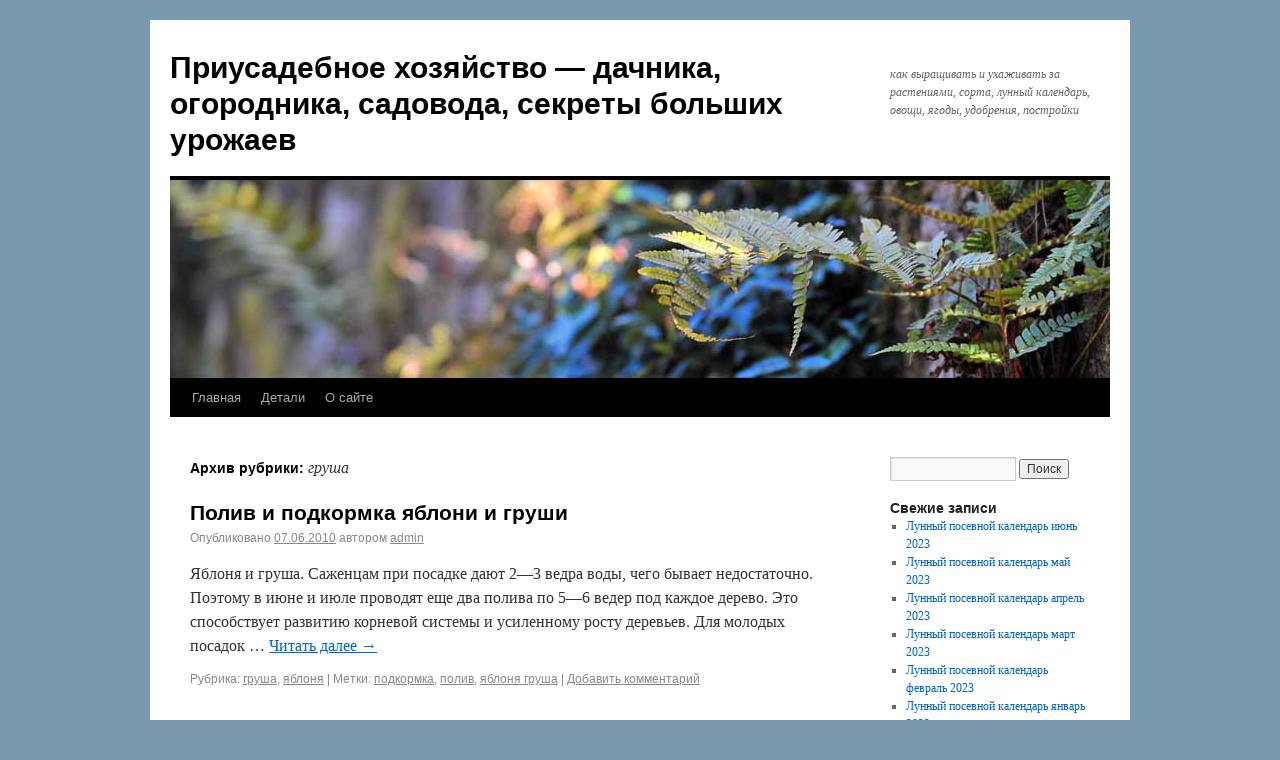

--- FILE ---
content_type: text/html; charset=UTF-8
request_url: https://www.kemogorod.ru/?cat=138
body_size: 8980
content:
<!DOCTYPE html>
<html lang="ru-RU">
<head>
<meta charset="UTF-8" />
<title>груша | Приусадебное хозяйство &#8212; дачника, огородника, садовода, секреты больших урожаев</title>
<link rel="profile" href="http://gmpg.org/xfn/11" />
<link rel="stylesheet" type="text/css" media="all" href="https://www.kemogorod.ru/wp-content/themes/twentyten/style.css" />
<link rel="pingback" href="https://www.kemogorod.ru/xmlrpc.php" />
<meta name='robots' content='max-image-preview:large' />
<link rel="alternate" type="application/rss+xml" title="Приусадебное хозяйство - дачника, огородника, садовода, секреты больших урожаев &raquo; Лента" href="https://www.kemogorod.ru/?feed=rss2" />
<link rel="alternate" type="application/rss+xml" title="Приусадебное хозяйство - дачника, огородника, садовода, секреты больших урожаев &raquo; Лента комментариев" href="https://www.kemogorod.ru/?feed=comments-rss2" />
<link rel="alternate" type="application/rss+xml" title="Приусадебное хозяйство - дачника, огородника, садовода, секреты больших урожаев &raquo; Лента рубрики груша" href="https://www.kemogorod.ru/?feed=rss2&#038;cat=138" />
<script type="text/javascript">
/* <![CDATA[ */
window._wpemojiSettings = {"baseUrl":"https:\/\/s.w.org\/images\/core\/emoji\/15.0.3\/72x72\/","ext":".png","svgUrl":"https:\/\/s.w.org\/images\/core\/emoji\/15.0.3\/svg\/","svgExt":".svg","source":{"concatemoji":"https:\/\/www.kemogorod.ru\/wp-includes\/js\/wp-emoji-release.min.js?ver=6.5.3"}};
/*! This file is auto-generated */
!function(i,n){var o,s,e;function c(e){try{var t={supportTests:e,timestamp:(new Date).valueOf()};sessionStorage.setItem(o,JSON.stringify(t))}catch(e){}}function p(e,t,n){e.clearRect(0,0,e.canvas.width,e.canvas.height),e.fillText(t,0,0);var t=new Uint32Array(e.getImageData(0,0,e.canvas.width,e.canvas.height).data),r=(e.clearRect(0,0,e.canvas.width,e.canvas.height),e.fillText(n,0,0),new Uint32Array(e.getImageData(0,0,e.canvas.width,e.canvas.height).data));return t.every(function(e,t){return e===r[t]})}function u(e,t,n){switch(t){case"flag":return n(e,"\ud83c\udff3\ufe0f\u200d\u26a7\ufe0f","\ud83c\udff3\ufe0f\u200b\u26a7\ufe0f")?!1:!n(e,"\ud83c\uddfa\ud83c\uddf3","\ud83c\uddfa\u200b\ud83c\uddf3")&&!n(e,"\ud83c\udff4\udb40\udc67\udb40\udc62\udb40\udc65\udb40\udc6e\udb40\udc67\udb40\udc7f","\ud83c\udff4\u200b\udb40\udc67\u200b\udb40\udc62\u200b\udb40\udc65\u200b\udb40\udc6e\u200b\udb40\udc67\u200b\udb40\udc7f");case"emoji":return!n(e,"\ud83d\udc26\u200d\u2b1b","\ud83d\udc26\u200b\u2b1b")}return!1}function f(e,t,n){var r="undefined"!=typeof WorkerGlobalScope&&self instanceof WorkerGlobalScope?new OffscreenCanvas(300,150):i.createElement("canvas"),a=r.getContext("2d",{willReadFrequently:!0}),o=(a.textBaseline="top",a.font="600 32px Arial",{});return e.forEach(function(e){o[e]=t(a,e,n)}),o}function t(e){var t=i.createElement("script");t.src=e,t.defer=!0,i.head.appendChild(t)}"undefined"!=typeof Promise&&(o="wpEmojiSettingsSupports",s=["flag","emoji"],n.supports={everything:!0,everythingExceptFlag:!0},e=new Promise(function(e){i.addEventListener("DOMContentLoaded",e,{once:!0})}),new Promise(function(t){var n=function(){try{var e=JSON.parse(sessionStorage.getItem(o));if("object"==typeof e&&"number"==typeof e.timestamp&&(new Date).valueOf()<e.timestamp+604800&&"object"==typeof e.supportTests)return e.supportTests}catch(e){}return null}();if(!n){if("undefined"!=typeof Worker&&"undefined"!=typeof OffscreenCanvas&&"undefined"!=typeof URL&&URL.createObjectURL&&"undefined"!=typeof Blob)try{var e="postMessage("+f.toString()+"("+[JSON.stringify(s),u.toString(),p.toString()].join(",")+"));",r=new Blob([e],{type:"text/javascript"}),a=new Worker(URL.createObjectURL(r),{name:"wpTestEmojiSupports"});return void(a.onmessage=function(e){c(n=e.data),a.terminate(),t(n)})}catch(e){}c(n=f(s,u,p))}t(n)}).then(function(e){for(var t in e)n.supports[t]=e[t],n.supports.everything=n.supports.everything&&n.supports[t],"flag"!==t&&(n.supports.everythingExceptFlag=n.supports.everythingExceptFlag&&n.supports[t]);n.supports.everythingExceptFlag=n.supports.everythingExceptFlag&&!n.supports.flag,n.DOMReady=!1,n.readyCallback=function(){n.DOMReady=!0}}).then(function(){return e}).then(function(){var e;n.supports.everything||(n.readyCallback(),(e=n.source||{}).concatemoji?t(e.concatemoji):e.wpemoji&&e.twemoji&&(t(e.twemoji),t(e.wpemoji)))}))}((window,document),window._wpemojiSettings);
/* ]]> */
</script>
<style id='wp-emoji-styles-inline-css' type='text/css'>

	img.wp-smiley, img.emoji {
		display: inline !important;
		border: none !important;
		box-shadow: none !important;
		height: 1em !important;
		width: 1em !important;
		margin: 0 0.07em !important;
		vertical-align: -0.1em !important;
		background: none !important;
		padding: 0 !important;
	}
</style>
<link rel='stylesheet' id='wp-block-library-css' href='https://www.kemogorod.ru/wp-includes/css/dist/block-library/style.min.css?ver=6.5.3' type='text/css' media='all' />
<style id='classic-theme-styles-inline-css' type='text/css'>
/*! This file is auto-generated */
.wp-block-button__link{color:#fff;background-color:#32373c;border-radius:9999px;box-shadow:none;text-decoration:none;padding:calc(.667em + 2px) calc(1.333em + 2px);font-size:1.125em}.wp-block-file__button{background:#32373c;color:#fff;text-decoration:none}
</style>
<style id='global-styles-inline-css' type='text/css'>
body{--wp--preset--color--black: #000000;--wp--preset--color--cyan-bluish-gray: #abb8c3;--wp--preset--color--white: #ffffff;--wp--preset--color--pale-pink: #f78da7;--wp--preset--color--vivid-red: #cf2e2e;--wp--preset--color--luminous-vivid-orange: #ff6900;--wp--preset--color--luminous-vivid-amber: #fcb900;--wp--preset--color--light-green-cyan: #7bdcb5;--wp--preset--color--vivid-green-cyan: #00d084;--wp--preset--color--pale-cyan-blue: #8ed1fc;--wp--preset--color--vivid-cyan-blue: #0693e3;--wp--preset--color--vivid-purple: #9b51e0;--wp--preset--gradient--vivid-cyan-blue-to-vivid-purple: linear-gradient(135deg,rgba(6,147,227,1) 0%,rgb(155,81,224) 100%);--wp--preset--gradient--light-green-cyan-to-vivid-green-cyan: linear-gradient(135deg,rgb(122,220,180) 0%,rgb(0,208,130) 100%);--wp--preset--gradient--luminous-vivid-amber-to-luminous-vivid-orange: linear-gradient(135deg,rgba(252,185,0,1) 0%,rgba(255,105,0,1) 100%);--wp--preset--gradient--luminous-vivid-orange-to-vivid-red: linear-gradient(135deg,rgba(255,105,0,1) 0%,rgb(207,46,46) 100%);--wp--preset--gradient--very-light-gray-to-cyan-bluish-gray: linear-gradient(135deg,rgb(238,238,238) 0%,rgb(169,184,195) 100%);--wp--preset--gradient--cool-to-warm-spectrum: linear-gradient(135deg,rgb(74,234,220) 0%,rgb(151,120,209) 20%,rgb(207,42,186) 40%,rgb(238,44,130) 60%,rgb(251,105,98) 80%,rgb(254,248,76) 100%);--wp--preset--gradient--blush-light-purple: linear-gradient(135deg,rgb(255,206,236) 0%,rgb(152,150,240) 100%);--wp--preset--gradient--blush-bordeaux: linear-gradient(135deg,rgb(254,205,165) 0%,rgb(254,45,45) 50%,rgb(107,0,62) 100%);--wp--preset--gradient--luminous-dusk: linear-gradient(135deg,rgb(255,203,112) 0%,rgb(199,81,192) 50%,rgb(65,88,208) 100%);--wp--preset--gradient--pale-ocean: linear-gradient(135deg,rgb(255,245,203) 0%,rgb(182,227,212) 50%,rgb(51,167,181) 100%);--wp--preset--gradient--electric-grass: linear-gradient(135deg,rgb(202,248,128) 0%,rgb(113,206,126) 100%);--wp--preset--gradient--midnight: linear-gradient(135deg,rgb(2,3,129) 0%,rgb(40,116,252) 100%);--wp--preset--font-size--small: 13px;--wp--preset--font-size--medium: 20px;--wp--preset--font-size--large: 36px;--wp--preset--font-size--x-large: 42px;--wp--preset--spacing--20: 0.44rem;--wp--preset--spacing--30: 0.67rem;--wp--preset--spacing--40: 1rem;--wp--preset--spacing--50: 1.5rem;--wp--preset--spacing--60: 2.25rem;--wp--preset--spacing--70: 3.38rem;--wp--preset--spacing--80: 5.06rem;--wp--preset--shadow--natural: 6px 6px 9px rgba(0, 0, 0, 0.2);--wp--preset--shadow--deep: 12px 12px 50px rgba(0, 0, 0, 0.4);--wp--preset--shadow--sharp: 6px 6px 0px rgba(0, 0, 0, 0.2);--wp--preset--shadow--outlined: 6px 6px 0px -3px rgba(255, 255, 255, 1), 6px 6px rgba(0, 0, 0, 1);--wp--preset--shadow--crisp: 6px 6px 0px rgba(0, 0, 0, 1);}:where(.is-layout-flex){gap: 0.5em;}:where(.is-layout-grid){gap: 0.5em;}body .is-layout-flex{display: flex;}body .is-layout-flex{flex-wrap: wrap;align-items: center;}body .is-layout-flex > *{margin: 0;}body .is-layout-grid{display: grid;}body .is-layout-grid > *{margin: 0;}:where(.wp-block-columns.is-layout-flex){gap: 2em;}:where(.wp-block-columns.is-layout-grid){gap: 2em;}:where(.wp-block-post-template.is-layout-flex){gap: 1.25em;}:where(.wp-block-post-template.is-layout-grid){gap: 1.25em;}.has-black-color{color: var(--wp--preset--color--black) !important;}.has-cyan-bluish-gray-color{color: var(--wp--preset--color--cyan-bluish-gray) !important;}.has-white-color{color: var(--wp--preset--color--white) !important;}.has-pale-pink-color{color: var(--wp--preset--color--pale-pink) !important;}.has-vivid-red-color{color: var(--wp--preset--color--vivid-red) !important;}.has-luminous-vivid-orange-color{color: var(--wp--preset--color--luminous-vivid-orange) !important;}.has-luminous-vivid-amber-color{color: var(--wp--preset--color--luminous-vivid-amber) !important;}.has-light-green-cyan-color{color: var(--wp--preset--color--light-green-cyan) !important;}.has-vivid-green-cyan-color{color: var(--wp--preset--color--vivid-green-cyan) !important;}.has-pale-cyan-blue-color{color: var(--wp--preset--color--pale-cyan-blue) !important;}.has-vivid-cyan-blue-color{color: var(--wp--preset--color--vivid-cyan-blue) !important;}.has-vivid-purple-color{color: var(--wp--preset--color--vivid-purple) !important;}.has-black-background-color{background-color: var(--wp--preset--color--black) !important;}.has-cyan-bluish-gray-background-color{background-color: var(--wp--preset--color--cyan-bluish-gray) !important;}.has-white-background-color{background-color: var(--wp--preset--color--white) !important;}.has-pale-pink-background-color{background-color: var(--wp--preset--color--pale-pink) !important;}.has-vivid-red-background-color{background-color: var(--wp--preset--color--vivid-red) !important;}.has-luminous-vivid-orange-background-color{background-color: var(--wp--preset--color--luminous-vivid-orange) !important;}.has-luminous-vivid-amber-background-color{background-color: var(--wp--preset--color--luminous-vivid-amber) !important;}.has-light-green-cyan-background-color{background-color: var(--wp--preset--color--light-green-cyan) !important;}.has-vivid-green-cyan-background-color{background-color: var(--wp--preset--color--vivid-green-cyan) !important;}.has-pale-cyan-blue-background-color{background-color: var(--wp--preset--color--pale-cyan-blue) !important;}.has-vivid-cyan-blue-background-color{background-color: var(--wp--preset--color--vivid-cyan-blue) !important;}.has-vivid-purple-background-color{background-color: var(--wp--preset--color--vivid-purple) !important;}.has-black-border-color{border-color: var(--wp--preset--color--black) !important;}.has-cyan-bluish-gray-border-color{border-color: var(--wp--preset--color--cyan-bluish-gray) !important;}.has-white-border-color{border-color: var(--wp--preset--color--white) !important;}.has-pale-pink-border-color{border-color: var(--wp--preset--color--pale-pink) !important;}.has-vivid-red-border-color{border-color: var(--wp--preset--color--vivid-red) !important;}.has-luminous-vivid-orange-border-color{border-color: var(--wp--preset--color--luminous-vivid-orange) !important;}.has-luminous-vivid-amber-border-color{border-color: var(--wp--preset--color--luminous-vivid-amber) !important;}.has-light-green-cyan-border-color{border-color: var(--wp--preset--color--light-green-cyan) !important;}.has-vivid-green-cyan-border-color{border-color: var(--wp--preset--color--vivid-green-cyan) !important;}.has-pale-cyan-blue-border-color{border-color: var(--wp--preset--color--pale-cyan-blue) !important;}.has-vivid-cyan-blue-border-color{border-color: var(--wp--preset--color--vivid-cyan-blue) !important;}.has-vivid-purple-border-color{border-color: var(--wp--preset--color--vivid-purple) !important;}.has-vivid-cyan-blue-to-vivid-purple-gradient-background{background: var(--wp--preset--gradient--vivid-cyan-blue-to-vivid-purple) !important;}.has-light-green-cyan-to-vivid-green-cyan-gradient-background{background: var(--wp--preset--gradient--light-green-cyan-to-vivid-green-cyan) !important;}.has-luminous-vivid-amber-to-luminous-vivid-orange-gradient-background{background: var(--wp--preset--gradient--luminous-vivid-amber-to-luminous-vivid-orange) !important;}.has-luminous-vivid-orange-to-vivid-red-gradient-background{background: var(--wp--preset--gradient--luminous-vivid-orange-to-vivid-red) !important;}.has-very-light-gray-to-cyan-bluish-gray-gradient-background{background: var(--wp--preset--gradient--very-light-gray-to-cyan-bluish-gray) !important;}.has-cool-to-warm-spectrum-gradient-background{background: var(--wp--preset--gradient--cool-to-warm-spectrum) !important;}.has-blush-light-purple-gradient-background{background: var(--wp--preset--gradient--blush-light-purple) !important;}.has-blush-bordeaux-gradient-background{background: var(--wp--preset--gradient--blush-bordeaux) !important;}.has-luminous-dusk-gradient-background{background: var(--wp--preset--gradient--luminous-dusk) !important;}.has-pale-ocean-gradient-background{background: var(--wp--preset--gradient--pale-ocean) !important;}.has-electric-grass-gradient-background{background: var(--wp--preset--gradient--electric-grass) !important;}.has-midnight-gradient-background{background: var(--wp--preset--gradient--midnight) !important;}.has-small-font-size{font-size: var(--wp--preset--font-size--small) !important;}.has-medium-font-size{font-size: var(--wp--preset--font-size--medium) !important;}.has-large-font-size{font-size: var(--wp--preset--font-size--large) !important;}.has-x-large-font-size{font-size: var(--wp--preset--font-size--x-large) !important;}
.wp-block-navigation a:where(:not(.wp-element-button)){color: inherit;}
:where(.wp-block-post-template.is-layout-flex){gap: 1.25em;}:where(.wp-block-post-template.is-layout-grid){gap: 1.25em;}
:where(.wp-block-columns.is-layout-flex){gap: 2em;}:where(.wp-block-columns.is-layout-grid){gap: 2em;}
.wp-block-pullquote{font-size: 1.5em;line-height: 1.6;}
</style>
<link rel="https://api.w.org/" href="https://www.kemogorod.ru/index.php?rest_route=/" /><link rel="alternate" type="application/json" href="https://www.kemogorod.ru/index.php?rest_route=/wp/v2/categories/138" /><link rel="EditURI" type="application/rsd+xml" title="RSD" href="https://www.kemogorod.ru/xmlrpc.php?rsd" />
<meta name="generator" content="WordPress 6.5.3" />
<style type="text/css" id="custom-background-css">
body.custom-background { background-color: #7999af; }
</style>
	</head>

<body class="archive category category-138 custom-background">
<div id="wrapper" class="hfeed">
	<div id="header">
		<div id="masthead">
			<div id="branding" role="banner">
								<div id="site-title">
					<span>
						<a href="https://www.kemogorod.ru/" title="Приусадебное хозяйство &#8212; дачника, огородника, садовода, секреты больших урожаев" rel="home">Приусадебное хозяйство &#8212; дачника, огородника, садовода, секреты больших урожаев</a>
					</span>
				</div>
				<div id="site-description">как выращивать и ухаживать за растениями, сорта, лунный календарь, овощи, ягоды, удобрения, постройки</div>

										<img src="https://www.kemogorod.ru/wp-content/themes/twentyten/images/headers/fern.jpg" width="940" height="198" alt="" />
								</div><!-- #branding -->

			<div id="access" role="navigation">
			<script type="text/javascript"><!--
			google_ad_client = "ca-pub-7573572396018034";
			/* 468x15, ������� 06.03.11 */
			google_ad_slot = "0928312290";
			google_ad_width = 468;
			google_ad_height = 15;
			//-->
			</script>
			<script type="text/javascript"
			src="http://pagead2.googlesyndication.com/pagead/show_ads.js">
			</script>
			
			  				<div class="skip-link screen-reader-text"><a href="#content" title="Перейти к содержимому">Перейти к содержимому</a></div>
								<div class="menu"><ul>
<li ><a href="https://www.kemogorod.ru/">Главная</a></li><li class="page_item page-item-2"><a href="https://www.kemogorod.ru/?page_id=2">Детали</a></li>
<li class="page_item page-item-6"><a href="https://www.kemogorod.ru/?page_id=6">О сайте</a></li>
</ul></div>
			</div><!-- #access -->
		</div><!-- #masthead -->
	</div><!-- #header -->

	<div id="main">

		<div id="container">
			<div id="content" role="main">

				<h1 class="page-title">Архив рубрики: <span>груша</span></h1>
				




			<div id="post-127" class="post-127 post type-post status-publish format-standard hentry category-138 category-yablonya tag-127 tag-125 tag-140">
			<h2 class="entry-title"><a href="https://www.kemogorod.ru/?p=127" title="Постоянная ссылка: Полив и подкормка яблони и груши" rel="bookmark">Полив и подкормка яблони и груши</a></h2>

			<div class="entry-meta">
				<span class="meta-prep meta-prep-author">Опубликовано</span> <a href="https://www.kemogorod.ru/?p=127" title="3:38 пп" rel="bookmark"><span class="entry-date">07.06.2010</span></a> <span class="meta-sep">автором</span> <span class="author vcard"><a class="url fn n" href="https://www.kemogorod.ru/?author=1" title="Посмотреть все записи автора admin">admin</a></span>			</div><!-- .entry-meta -->

				<div class="entry-summary">
				<p>Яблоня и груша. Саженцам при посадке дают 2—3 ведра воды, чего бывает недостаточно. Поэтому в июне и июле проводят еще два полива по 5—6 ведер под каждое дерево. Это способствует развитию корневой системы и усиленному росту деревьев. Для молодых посадок &hellip; <a href="https://www.kemogorod.ru/?p=127">Читать далее <span class="meta-nav">&rarr;</span></a></p>
			</div><!-- .entry-summary -->
	
			<div class="entry-utility">
									<span class="cat-links">
						<span class="entry-utility-prep entry-utility-prep-cat-links">Рубрика:</span> <a href="https://www.kemogorod.ru/?cat=138" rel="category">груша</a>, <a href="https://www.kemogorod.ru/?cat=36" rel="category">яблоня</a>					</span>
					<span class="meta-sep">|</span>
													<span class="tag-links">
						<span class="entry-utility-prep entry-utility-prep-tag-links">Метки:</span> <a href="https://www.kemogorod.ru/?tag=%d0%bf%d0%be%d0%b4%d0%ba%d0%be%d1%80%d0%bc%d0%ba%d0%b0" rel="tag">подкормка</a>, <a href="https://www.kemogorod.ru/?tag=%d0%bf%d0%be%d0%bb%d0%b8%d0%b2" rel="tag">полив</a>, <a href="https://www.kemogorod.ru/?tag=%d1%8f%d0%b1%d0%bb%d0%be%d0%bd%d1%8f-%d0%b3%d1%80%d1%83%d1%88%d0%b0" rel="tag">яблоня груша</a>					</span>
					<span class="meta-sep">|</span>
								<span class="comments-link"><a href="https://www.kemogorod.ru/?p=127#respond">Добавить комментарий</a></span>
							</div><!-- .entry-utility -->
		</div><!-- #post-## -->

		
	


			</div><!-- #content -->
		</div><!-- #container -->


		<div id="primary" class="widget-area" role="complementary">
			<ul class="xoxo">

<li id="search-2" class="widget-container widget_search"><form role="search" method="get" id="searchform" class="searchform" action="https://www.kemogorod.ru/">
				<div>
					<label class="screen-reader-text" for="s">Найти:</label>
					<input type="text" value="" name="s" id="s" />
					<input type="submit" id="searchsubmit" value="Поиск" />
				</div>
			</form></li>
		<li id="recent-posts-2" class="widget-container widget_recent_entries">
		<h3 class="widget-title">Свежие записи</h3>
		<ul>
											<li>
					<a href="https://www.kemogorod.ru/?p=1674">Лунный посевной календарь июнь 2023</a>
									</li>
											<li>
					<a href="https://www.kemogorod.ru/?p=1667">Лунный посевной календарь май 2023</a>
									</li>
											<li>
					<a href="https://www.kemogorod.ru/?p=1661">Лунный посевной календарь апрель 2023</a>
									</li>
											<li>
					<a href="https://www.kemogorod.ru/?p=1659">Лунный посевной календарь март 2023</a>
									</li>
											<li>
					<a href="https://www.kemogorod.ru/?p=1657">Лунный посевной календарь февраль 2023</a>
									</li>
											<li>
					<a href="https://www.kemogorod.ru/?p=1655">Лунный посевной календарь январь 2023</a>
									</li>
											<li>
					<a href="https://www.kemogorod.ru/?p=1647">Рассада 2023</a>
									</li>
											<li>
					<a href="https://www.kemogorod.ru/?p=1626">Выращиваем картофель</a>
									</li>
											<li>
					<a href="https://www.kemogorod.ru/?p=1577">Жимолость</a>
									</li>
											<li>
					<a href="https://www.kemogorod.ru/?p=1556">Обработка смородины</a>
									</li>
					</ul>

		</li><li id="recent-comments-2" class="widget-container widget_recent_comments"><h3 class="widget-title">Свежие комментарии</h3><ul id="recentcomments"><li class="recentcomments"><span class="comment-author-link">admin</span> к записи <a href="https://www.kemogorod.ru/?p=1050#comment-8080">Лунный календарь посадки растений май 2012</a></li><li class="recentcomments"><span class="comment-author-link">Ульяна</span> к записи <a href="https://www.kemogorod.ru/?p=1050#comment-8079">Лунный календарь посадки растений май 2012</a></li><li class="recentcomments"><span class="comment-author-link">Сергей</span> к записи <a href="https://www.kemogorod.ru/?p=931#comment-4961">Овощи: картофель</a></li><li class="recentcomments"><span class="comment-author-link">Раиса</span> к записи <a href="https://www.kemogorod.ru/?p=140#comment-2268">Признаки недостатка питательных элементов в растениях: Капуста белокочанная</a></li><li class="recentcomments"><span class="comment-author-link">alex</span> к записи <a href="https://www.kemogorod.ru/?p=758#comment-1827">Лунный календарь посадок на май 2011</a></li></ul></li><li id="categories-2" class="widget-container widget_categories"><h3 class="widget-title">Рубрики</h3>
			<ul>
					<li class="cat-item cat-item-37"><a href="https://www.kemogorod.ru/?cat=37">2010</a>
</li>
	<li class="cat-item cat-item-155"><a href="https://www.kemogorod.ru/?cat=155">2011</a>
</li>
	<li class="cat-item cat-item-162"><a href="https://www.kemogorod.ru/?cat=162">Арбуз</a>
</li>
	<li class="cat-item cat-item-164"><a href="https://www.kemogorod.ru/?cat=164">Баклажан</a>
</li>
	<li class="cat-item cat-item-1"><a href="https://www.kemogorod.ru/?cat=1">Без рубрики</a>
</li>
	<li class="cat-item cat-item-166"><a href="https://www.kemogorod.ru/?cat=166">Брюква</a>
</li>
	<li class="cat-item cat-item-39"><a href="https://www.kemogorod.ru/?cat=39">Виноград</a>
</li>
	<li class="cat-item cat-item-150"><a href="https://www.kemogorod.ru/?cat=150">Витамины</a>
</li>
	<li class="cat-item cat-item-40"><a href="https://www.kemogorod.ru/?cat=40">Вишня</a>
</li>
	<li class="cat-item cat-item-176"><a href="https://www.kemogorod.ru/?cat=176">Вредители</a>
</li>
	<li class="cat-item cat-item-118"><a href="https://www.kemogorod.ru/?cat=118">Выращивание бобовых</a>
</li>
	<li class="cat-item cat-item-5"><a href="https://www.kemogorod.ru/?cat=5">Выращивание овощей</a>
</li>
	<li class="cat-item cat-item-7"><a href="https://www.kemogorod.ru/?cat=7">Выращивание ягод</a>
</li>
	<li class="cat-item cat-item-8"><a href="https://www.kemogorod.ru/?cat=8">Горох</a>
</li>
	<li class="cat-item cat-item-138 current-cat"><a aria-current="page" href="https://www.kemogorod.ru/?cat=138">груша</a>
</li>
	<li class="cat-item cat-item-172"><a href="https://www.kemogorod.ru/?cat=172">Деревья и кустарники</a>
</li>
	<li class="cat-item cat-item-10"><a href="https://www.kemogorod.ru/?cat=10">Дыня</a>
</li>
	<li class="cat-item cat-item-177"><a href="https://www.kemogorod.ru/?cat=177">Жимолость</a>
</li>
	<li class="cat-item cat-item-88"><a href="https://www.kemogorod.ru/?cat=88">Зелень</a>
</li>
	<li class="cat-item cat-item-101"><a href="https://www.kemogorod.ru/?cat=101">Земляника садовая (клубника)</a>
</li>
	<li class="cat-item cat-item-126"><a href="https://www.kemogorod.ru/?cat=126">Кабачки</a>
</li>
	<li class="cat-item cat-item-14"><a href="https://www.kemogorod.ru/?cat=14">Капуста</a>
</li>
	<li class="cat-item cat-item-85"><a href="https://www.kemogorod.ru/?cat=85">Картофель</a>
</li>
	<li class="cat-item cat-item-16"><a href="https://www.kemogorod.ru/?cat=16">Крыжовник</a>
</li>
	<li class="cat-item cat-item-91"><a href="https://www.kemogorod.ru/?cat=91">лук</a>
</li>
	<li class="cat-item cat-item-18"><a href="https://www.kemogorod.ru/?cat=18">Лунный календарь</a>
</li>
	<li class="cat-item cat-item-19"><a href="https://www.kemogorod.ru/?cat=19">Малина</a>
</li>
	<li class="cat-item cat-item-20"><a href="https://www.kemogorod.ru/?cat=20">Морковь</a>
</li>
	<li class="cat-item cat-item-21"><a href="https://www.kemogorod.ru/?cat=21">Новости</a>
</li>
	<li class="cat-item cat-item-22"><a href="https://www.kemogorod.ru/?cat=22">Огурцы</a>
</li>
	<li class="cat-item cat-item-145"><a href="https://www.kemogorod.ru/?cat=145">Парники</a>
</li>
	<li class="cat-item cat-item-24"><a href="https://www.kemogorod.ru/?cat=24">Перец</a>
</li>
	<li class="cat-item cat-item-175"><a href="https://www.kemogorod.ru/?cat=175">Петрушка</a>
</li>
	<li class="cat-item cat-item-179"><a href="https://www.kemogorod.ru/?cat=179">Подготовка</a>
</li>
	<li class="cat-item cat-item-181"><a href="https://www.kemogorod.ru/?cat=181">Полив</a>
</li>
	<li class="cat-item cat-item-146"><a href="https://www.kemogorod.ru/?cat=146">Постройки</a>
</li>
	<li class="cat-item cat-item-168"><a href="https://www.kemogorod.ru/?cat=168">Почвы</a>
</li>
	<li class="cat-item cat-item-174"><a href="https://www.kemogorod.ru/?cat=174">Программы</a>
</li>
	<li class="cat-item cat-item-173"><a href="https://www.kemogorod.ru/?cat=173">Рассада</a>
</li>
	<li class="cat-item cat-item-26"><a href="https://www.kemogorod.ru/?cat=26">Редис</a>
</li>
	<li class="cat-item cat-item-27"><a href="https://www.kemogorod.ru/?cat=27">свекла</a>
</li>
	<li class="cat-item cat-item-97"><a href="https://www.kemogorod.ru/?cat=97">Семена</a>
</li>
	<li class="cat-item cat-item-29"><a href="https://www.kemogorod.ru/?cat=29">Слива</a>
</li>
	<li class="cat-item cat-item-30"><a href="https://www.kemogorod.ru/?cat=30">Смородина</a>
</li>
	<li class="cat-item cat-item-31"><a href="https://www.kemogorod.ru/?cat=31">Советы</a>
</li>
	<li class="cat-item cat-item-32"><a href="https://www.kemogorod.ru/?cat=32">Теплицы</a>
</li>
	<li class="cat-item cat-item-33"><a href="https://www.kemogorod.ru/?cat=33">Томаты</a>
</li>
	<li class="cat-item cat-item-34"><a href="https://www.kemogorod.ru/?cat=34">Удобрения</a>
</li>
	<li class="cat-item cat-item-171"><a href="https://www.kemogorod.ru/?cat=171">Участок</a>
</li>
	<li class="cat-item cat-item-182"><a href="https://www.kemogorod.ru/?cat=182">Хранение</a>
</li>
	<li class="cat-item cat-item-180"><a href="https://www.kemogorod.ru/?cat=180">Черника</a>
</li>
	<li class="cat-item cat-item-208"><a href="https://www.kemogorod.ru/?cat=208">Чеснок</a>
</li>
	<li class="cat-item cat-item-36"><a href="https://www.kemogorod.ru/?cat=36">яблоня</a>
</li>
			</ul>

			</li><li id="tag_cloud-4" class="widget-container widget_tag_cloud"><h3 class="widget-title">Метки</h3><div class="tagcloud"><a href="https://www.kemogorod.ru/?tag=%d0%b1%d0%b0%d0%ba%d0%bb%d0%b0%d0%b6%d0%b0%d0%bd%d1%8b" class="tag-cloud-link tag-link-110 tag-link-position-1" style="font-size: 10.863636363636pt;" aria-label="Баклажаны (2 элемента)">Баклажаны</a>
<a href="https://www.kemogorod.ru/?tag=%d0%b2%d0%b8%d1%88%d0%bd%d1%8f" class="tag-cloud-link tag-link-136 tag-link-position-2" style="font-size: 12.772727272727pt;" aria-label="Вишня (3 элемента)">Вишня</a>
<a href="https://www.kemogorod.ru/?tag=%d0%b2%d1%8b%d1%81%d0%b0%d0%b4%d0%ba%d0%b0" class="tag-cloud-link tag-link-111 tag-link-position-3" style="font-size: 12.772727272727pt;" aria-label="Высадка (3 элемента)">Высадка</a>
<a href="https://www.kemogorod.ru/?tag=%d0%b3%d0%be%d1%80%d0%be%d1%85" class="tag-cloud-link tag-link-104 tag-link-position-4" style="font-size: 12.772727272727pt;" aria-label="Горох (3 элемента)">Горох</a>
<a href="https://www.kemogorod.ru/?tag=%d0%b4%d1%8b%d0%bd%d1%8f" class="tag-cloud-link tag-link-98 tag-link-position-5" style="font-size: 12.772727272727pt;" aria-label="Дыня (3 элемента)">Дыня</a>
<a href="https://www.kemogorod.ru/?tag=%d0%ba%d0%b0%d0%b1%d0%b0%d1%87%d0%ba%d0%b8" class="tag-cloud-link tag-link-201 tag-link-position-6" style="font-size: 8pt;" aria-label="Кабачки (1 элемент)">Кабачки</a>
<a href="https://www.kemogorod.ru/?tag=%d0%ba%d0%b0%d0%bf%d1%83%d1%81%d1%82%d0%b0" class="tag-cloud-link tag-link-116 tag-link-position-7" style="font-size: 14.363636363636pt;" aria-label="Капуста (4 элемента)">Капуста</a>
<a href="https://www.kemogorod.ru/?tag=%d0%ba%d0%b0%d1%80%d1%82%d0%be%d1%84%d0%b5%d0%bb%d1%8c" class="tag-cloud-link tag-link-197 tag-link-position-8" style="font-size: 12.772727272727pt;" aria-label="Картофель (3 элемента)">Картофель</a>
<a href="https://www.kemogorod.ru/?tag=%d0%bb%d1%83%d0%bd%d0%bd%d1%8b%d0%b9-%d0%ba%d0%b0%d0%bb%d0%b5%d0%bd%d0%b4%d0%b0%d1%80%d1%8c" class="tag-cloud-link tag-link-113 tag-link-position-9" style="font-size: 10.863636363636pt;" aria-label="Лунный календарь (2 элемента)">Лунный календарь</a>
<a href="https://www.kemogorod.ru/?tag=%d0%bc%d0%be%d1%80%d0%ba%d0%be%d0%b2%d1%8c" class="tag-cloud-link tag-link-117 tag-link-position-10" style="font-size: 15.636363636364pt;" aria-label="Морковь (5 элементов)">Морковь</a>
<a href="https://www.kemogorod.ru/?tag=%d0%be%d0%b3%d1%83%d1%80%d1%86%d1%8b" class="tag-cloud-link tag-link-87 tag-link-position-11" style="font-size: 12.772727272727pt;" aria-label="Огурцы (3 элемента)">Огурцы</a>
<a href="https://www.kemogorod.ru/?tag=%d1%80%d0%b5%d0%b4%d0%b8%d1%81" class="tag-cloud-link tag-link-129 tag-link-position-12" style="font-size: 10.863636363636pt;" aria-label="Редис (2 элемента)">Редис</a>
<a href="https://www.kemogorod.ru/?tag=%d1%81%d0%b5%d0%bc%d0%b5%d0%bd%d0%b0" class="tag-cloud-link tag-link-200 tag-link-position-13" style="font-size: 19.772727272727pt;" aria-label="Семена (10 элементов)">Семена</a>
<a href="https://www.kemogorod.ru/?tag=%d1%82%d0%be%d0%bc%d0%b0%d1%82%d1%8b" class="tag-cloud-link tag-link-196 tag-link-position-14" style="font-size: 14.363636363636pt;" aria-label="Томаты (4 элемента)">Томаты</a>
<a href="https://www.kemogorod.ru/?tag=%d0%b1%d0%be%d0%b1%d1%8b" class="tag-cloud-link tag-link-119 tag-link-position-15" style="font-size: 8pt;" aria-label="бобы (1 элемент)">бобы</a>
<a href="https://www.kemogorod.ru/?tag=%d0%b6%d0%b8%d0%bc%d0%be%d0%bb%d0%be%d1%81%d1%82%d1%8c-2" class="tag-cloud-link tag-link-178 tag-link-position-16" style="font-size: 8pt;" aria-label="жимолость (1 элемент)">жимолость</a>
<a href="https://www.kemogorod.ru/?tag=%d0%b7%d0%b0%d0%bc%d0%b0%d1%87%d0%b8%d0%b2%d0%b0%d0%bd%d0%b8%d0%b5" class="tag-cloud-link tag-link-108 tag-link-position-17" style="font-size: 8pt;" aria-label="замачивание (1 элемент)">замачивание</a>
<a href="https://www.kemogorod.ru/?tag=%d0%b7%d0%b5%d0%bc%d0%bb%d1%8f%d0%bd%d0%b8%d0%ba%d0%b0" class="tag-cloud-link tag-link-102 tag-link-position-18" style="font-size: 12.772727272727pt;" aria-label="земляника (3 элемента)">земляника</a>
<a href="https://www.kemogorod.ru/?tag=%d0%ba%d0%b0%d0%bb%d0%be%d1%80%d0%b8%d0%b9%d0%bd%d0%be%d1%81%d1%82%d1%8c" class="tag-cloud-link tag-link-163 tag-link-position-19" style="font-size: 15.636363636364pt;" aria-label="калорийность (5 элементов)">калорийность</a>
<a href="https://www.kemogorod.ru/?tag=%d0%ba%d0%b0%d1%80%d1%83%d1%81%d1%82%d0%b0" class="tag-cloud-link tag-link-128 tag-link-position-20" style="font-size: 8pt;" aria-label="каруста (1 элемент)">каруста</a>
<a href="https://www.kemogorod.ru/?tag=%d0%ba%d0%be%d1%80%d0%b8%d0%b0%d0%bd%d0%b4%d1%80" class="tag-cloud-link tag-link-90 tag-link-position-21" style="font-size: 8pt;" aria-label="кориандр (1 элемент)">кориандр</a>
<a href="https://www.kemogorod.ru/?tag=%d0%bb%d1%83%d0%ba" class="tag-cloud-link tag-link-199 tag-link-position-22" style="font-size: 17.545454545455pt;" aria-label="лук (7 элементов)">лук</a>
<a href="https://www.kemogorod.ru/?tag=%d0%bd%d0%b0%d0%b2%d0%be%d0%b7" class="tag-cloud-link tag-link-169 tag-link-position-23" style="font-size: 18.340909090909pt;" aria-label="навоз (8 элементов)">навоз</a>
<a href="https://www.kemogorod.ru/?tag=%d0%be%d0%b2%d0%be%d1%89%d0%b8" class="tag-cloud-link tag-link-123 tag-link-position-24" style="font-size: 18.340909090909pt;" aria-label="овощи (8 элементов)">овощи</a>
<a href="https://www.kemogorod.ru/?tag=perec" class="tag-cloud-link tag-link-55 tag-link-position-25" style="font-size: 17.545454545455pt;" aria-label="перец (7 элементов)">перец</a>
<a href="https://www.kemogorod.ru/?tag=%d0%bf%d0%b5%d1%82%d1%80%d1%83%d1%88%d0%ba%d0%b0" class="tag-cloud-link tag-link-92 tag-link-position-26" style="font-size: 18.340909090909pt;" aria-label="петрушка (8 элементов)">петрушка</a>
<a href="https://www.kemogorod.ru/?tag=%d0%bf%d0%b8%d0%ba%d0%b8%d1%80%d0%be%d0%b2%d0%ba%d0%b0" class="tag-cloud-link tag-link-109 tag-link-position-27" style="font-size: 8pt;" aria-label="пикировка (1 элемент)">пикировка</a>
<a href="https://www.kemogorod.ru/?tag=%d0%bf%d0%be%d0%b4%d0%ba%d0%be%d1%80%d0%bc%d0%ba%d0%b0" class="tag-cloud-link tag-link-127 tag-link-position-28" style="font-size: 21.522727272727pt;" aria-label="подкормка (13 элементов)">подкормка</a>
<a href="https://www.kemogorod.ru/?tag=%d0%bf%d0%be%d0%bb%d0%b8%d0%b2" class="tag-cloud-link tag-link-125 tag-link-position-29" style="font-size: 22pt;" aria-label="полив (14 элементов)">полив</a>
<a href="https://www.kemogorod.ru/?tag=%d0%bf%d0%be%d0%bc%d0%b8%d0%b4%d0%be%d1%80%d1%8b" class="tag-cloud-link tag-link-83 tag-link-position-30" style="font-size: 12.772727272727pt;" aria-label="помидоры (3 элемента)">помидоры</a>
<a href="https://www.kemogorod.ru/?tag=%d0%bf%d0%be%d1%81%d0%b0%d0%b4%d0%ba%d0%b0" class="tag-cloud-link tag-link-86 tag-link-position-31" style="font-size: 10.863636363636pt;" aria-label="посадка (2 элемента)">посадка</a>
<a href="https://www.kemogorod.ru/?tag=%d0%bf%d0%be%d1%81%d0%b5%d0%b2" class="tag-cloud-link tag-link-99 tag-link-position-32" style="font-size: 20.409090909091pt;" aria-label="посев (11 элементов)">посев</a>
<a href="https://www.kemogorod.ru/?tag=%d1%80%d0%b0%d1%81%d1%81%d0%b0%d0%b4%d0%b0" class="tag-cloud-link tag-link-84 tag-link-position-33" style="font-size: 10.863636363636pt;" aria-label="рассада (2 элемента)">рассада</a>
<a href="https://www.kemogorod.ru/?tag=%d1%81%d0%b1%d0%be%d1%80" class="tag-cloud-link tag-link-107 tag-link-position-34" style="font-size: 8pt;" aria-label="сбор (1 элемент)">сбор</a>
<a href="https://www.kemogorod.ru/?tag=%d1%81%d0%b2%d0%b5%d0%ba%d0%bb%d0%b0" class="tag-cloud-link tag-link-121 tag-link-position-35" style="font-size: 12.772727272727pt;" aria-label="свекла (3 элемента)">свекла</a>
<a href="https://www.kemogorod.ru/?tag=%d1%81%d0%b5%d0%bb%d1%8c%d0%b4%d0%b5%d1%80%d0%b5%d0%b9" class="tag-cloud-link tag-link-161 tag-link-position-36" style="font-size: 10.863636363636pt;" aria-label="сельдерей (2 элемента)">сельдерей</a>
<a href="https://www.kemogorod.ru/?tag=%d1%81%d0%b5%d0%bc%d1%8f%d0%bd%d0%b0" class="tag-cloud-link tag-link-124 tag-link-position-37" style="font-size: 8pt;" aria-label="семяна (1 элемент)">семяна</a>
<a href="https://www.kemogorod.ru/?tag=%d1%81%d0%bc%d0%be%d1%80%d0%be%d0%b4%d0%b8%d0%bd%d0%b0" class="tag-cloud-link tag-link-122 tag-link-position-38" style="font-size: 10.863636363636pt;" aria-label="смородина (2 элемента)">смородина</a>
<a href="https://www.kemogorod.ru/?tag=%d1%81%d0%be%d0%b2%d0%b5%d1%82" class="tag-cloud-link tag-link-142 tag-link-position-39" style="font-size: 10.863636363636pt;" aria-label="совет (2 элемента)">совет</a>
<a href="https://www.kemogorod.ru/?tag=%d1%81%d0%be%d0%b2%d0%b5%d1%82%d1%8b-2" class="tag-cloud-link tag-link-156 tag-link-position-40" style="font-size: 10.863636363636pt;" aria-label="советы (2 элемента)">советы</a>
<a href="https://www.kemogorod.ru/?tag=%d1%81%d0%be%d1%80%d1%82%d0%b0" class="tag-cloud-link tag-link-158 tag-link-position-41" style="font-size: 20.409090909091pt;" aria-label="сорта (11 элементов)">сорта</a>
<a href="https://www.kemogorod.ru/?tag=%d1%81%d0%be%d1%80%d1%82%d0%b0-%d0%ba%d0%b0%d1%80%d1%82%d0%be%d1%84%d0%b5%d0%bb%d1%8f" class="tag-cloud-link tag-link-207 tag-link-position-42" style="font-size: 19.772727272727pt;" aria-label="сорта картофеля (10 элементов)">сорта картофеля</a>
<a href="https://www.kemogorod.ru/?tag=%d1%83%d0%ba%d1%80%d0%be%d0%bf" class="tag-cloud-link tag-link-94 tag-link-position-43" style="font-size: 10.863636363636pt;" aria-label="укроп (2 элемента)">укроп</a>
<a href="https://www.kemogorod.ru/?tag=%d1%83%d1%85%d0%be%d0%b4" class="tag-cloud-link tag-link-106 tag-link-position-44" style="font-size: 8pt;" aria-label="уход (1 элемент)">уход</a>
<a href="https://www.kemogorod.ru/?tag=%d1%85%d1%80%d0%b0%d0%bd%d0%b5%d0%bd%d0%b8%d0%b5" class="tag-cloud-link tag-link-100 tag-link-position-45" style="font-size: 10.863636363636pt;" aria-label="хранение (2 элемента)">хранение</a></div>
</li>			</ul>
		</div><!-- #primary .widget-area -->

	</div><!-- #main -->

	<div id="footer" role="contentinfo">
		<div id="colophon">



			<div id="site-info">
				<a href="https://www.kemogorod.ru/" title="Приусадебное хозяйство &#8212; дачника, огородника, садовода, секреты больших урожаев" rel="home">
					Приусадебное хозяйство &#8212; дачника, огородника, садовода, секреты больших урожаев				</a>
			</div><!-- #site-info -->

			<div id="site-generator1">
				<br>
      
    <script type="text/javascript">
<!--
var _acic={dataProvider:10};(function(){var e=document.createElement("script");e.type="text/javascript";e.async=true;e.src="https://www.acint.net/aci.js";var t=document.getElementsByTagName("script")[0];t.parentNode.insertBefore(e,t)})()
//-->
</script><script async="async" src="https://w.uptolike.com/widgets/v1/zp.js?pid=lf72372db4561d451ca5ea5856aa978e7e3b7180f2" type="text/javascript"></script>                                 <!-- Yandex.Metrika counter -->
                   <div style="display:none;"><script type="text/javascript">
                       (function(w, c) {
                       (w[c] = w[c] || []).push(function() {
                       try {
                            w.yaCounter3933178 = new Ya.Metrika({id:3933178,
                            clickmap:true,
                            trackLinks:true, webvisor:true});
                            }
                        catch(e) { }
                         });
                         })(window, "yandex_metrika_callbacks");
                     </script></div>
                            <script src="//mc.yandex.ru/metrika/watch.js" type="text/javascript" defer="defer"></script>
                                <noscript><div><img src="//mc.yandex.ru/watch/3933178" style="position:absolute; left:-9999px;" alt="" /></div></noscript>
                          <!-- /Yandex.Metrika counter -->
						  
			</div><!-- #site-generator -->

		</div><!-- #colophon -->
	</div><!-- #footer -->

</div><!-- #wrapper -->
</body>
</html>


--- FILE ---
content_type: application/javascript;charset=utf-8
request_url: https://w.uptolike.com/widgets/v1/version.js?cb=cb__utl_cb_share_1769434633916498
body_size: 396
content:
cb__utl_cb_share_1769434633916498('1ea92d09c43527572b24fe052f11127b');